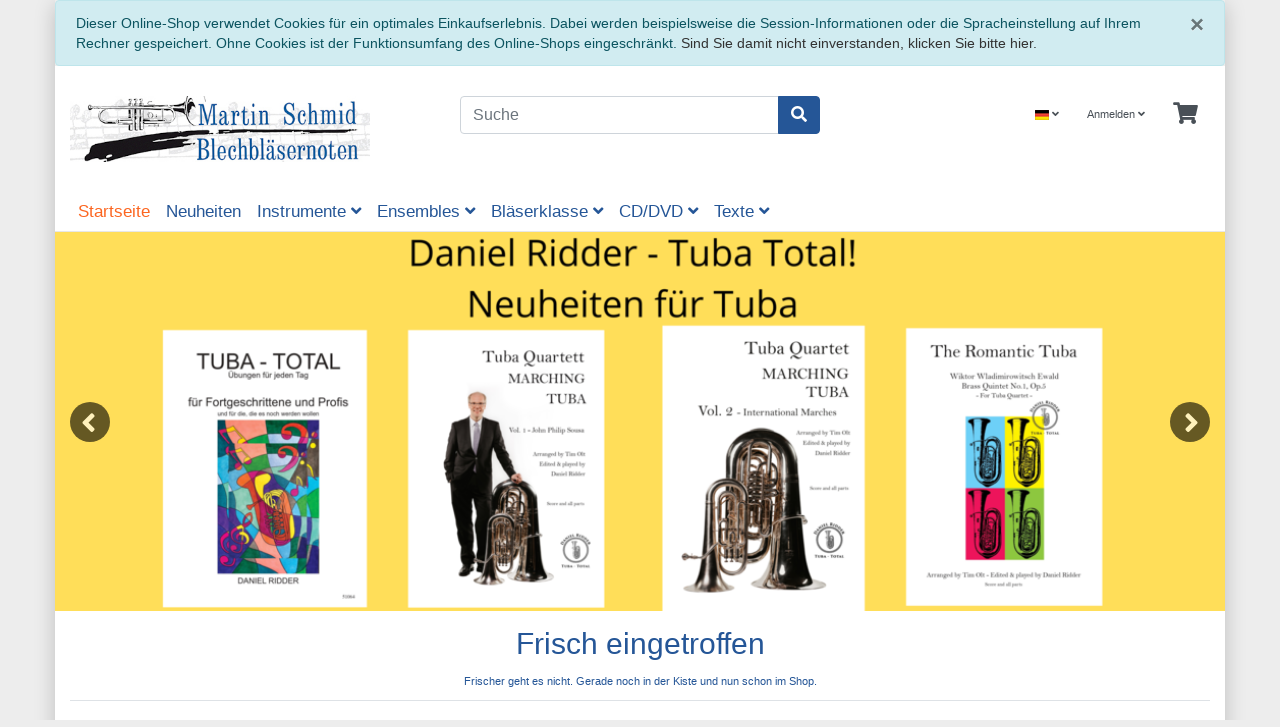

--- FILE ---
content_type: text/html; charset=UTF-8
request_url: https://www.martin-schmid-blechblaesernoten.de/?keywords=klotz&x=0&y=0&categories_id=&inc_subcat=1
body_size: 7421
content:
<!DOCTYPE html>
<html lang="de" >
    <head>
                        <meta http-equiv="X-UA-Compatible" content="IE=edge"><meta name="viewport" id="Viewport" content="width=device-width, initial-scale=1"><meta http-equiv="Content-Type" content="text/html; charset=UTF-8"><title>Martin Schmid Blechbläsernoten | Martin Schmid Blechbläsernoten</title><meta name="ROBOTS" content="NOINDEX, FOLLOW"><meta name="description" content="Eine Auswahl aus über 80.000 Blechbläsernoten online bestellen, Sofortdownload von Noten, großes Sortiment auf Lager."><meta name="keywords" content="Blechbläsernoten, Noten, Trompete, Posaune, Zink, Signalhorn, Horn, Bassposaune, Bariton, Tuba Alphorn, Tenorhorn, Ensemble, CD, DVD, Orchester"><meta property="og:site_name" content="https://www.martin-schmid-blechblaesernoten.de/"><meta property="og:title" content="Martin Schmid Blechbläsernoten | Martin Schmid Blechbläsernoten"><meta property="og:description" content="Eine Auswahl aus über 80.000 Blechbläsernoten online bestellen, Sofortdownload von Noten, großes Sortiment auf Lager."><meta property="og:type" content="website"><meta property="og:image" content="https://www.martin-schmid-blechblaesernoten.de/out/wave/img/basket.png"><meta property="og:url" content="https://www.martin-schmid-blechblaesernoten.de/"><link rel="canonical" href="https://www.martin-schmid-blechblaesernoten.de/"><link rel="alternate" hreflang="x-default" href="https://www.martin-schmid-blechblaesernoten.de/index.php?cl=start"/><link rel="alternate" hreflang="de" href="https://www.martin-schmid-blechblaesernoten.de/index.php?cl=start"/><link rel="alternate" hreflang="en" href="https://www.martin-schmid-blechblaesernoten.de/index.php?cl=start&amp;lang=1"/><!-- iOS Homescreen Icon (version < 4.2)--><link rel="apple-touch-icon-precomposed" media="screen and (resolution: 163dpi)" href="https://www.martin-schmid-blechblaesernoten.de/out/wave/img/favicons/favicon_512x512.png" /><!-- iOS Homescreen Icon --><link rel="apple-touch-icon-precomposed" href="https://www.martin-schmid-blechblaesernoten.de/out/wave/img/favicons/favicon_512x512.png" /><!-- iPad Homescreen Icon (version < 4.2) --><link rel="apple-touch-icon-precomposed" media="screen and (resolution: 132dpi)" href="https://www.martin-schmid-blechblaesernoten.de/out/wave/img/favicons/favicon_512x512.png" /><!-- iPad Homescreen Icon --><link rel="apple-touch-icon-precomposed" sizes="72x72" href="https://www.martin-schmid-blechblaesernoten.de/out/wave/img/favicons/favicon_512x512.png" /><!-- iPhone 4 Homescreen Icon (version < 4.2) --><link rel="apple-touch-icon-precomposed" media="screen and (resolution: 326dpi)" href="https://www.martin-schmid-blechblaesernoten.de/out/wave/img/favicons/favicon_512x512.png" /><!-- iPhone 4 Homescreen Icon --><link rel="apple-touch-icon-precomposed" sizes="114x114" href="https://www.martin-schmid-blechblaesernoten.de/out/wave/img/favicons/favicon_512x512.png" /><!-- new iPad Homescreen Icon and iOS Version > 4.2 --><link rel="apple-touch-icon-precomposed" sizes="144x144" href="https://www.martin-schmid-blechblaesernoten.de/out/wave/img/favicons/favicon_512x512.png" /><!-- Windows 8 --><meta name="msapplication-TileColor" content="#D83434"> <!-- Kachel-Farbe --><meta name="theme-color" content="#D83434"/><meta name="msapplication-TileImage" content="https://www.martin-schmid-blechblaesernoten.de/out/wave/img/favicons/favicon_512x512.png"><!-- Fluid --><link rel="fluid-icon" href="https://www.martin-schmid-blechblaesernoten.de/out/wave/img/favicons/favicon_512x512.png" title="Martin Schmid Blechbläsernoten | Martin Schmid Blechbläsernoten" /><!-- Shortcut Icons --><link rel="shortcut icon" href="https://www.martin-schmid-blechblaesernoten.de/out/wave/img/favicons/favicon.ico?rand=1" type="image/x-icon" /><link rel="icon" href="https://www.martin-schmid-blechblaesernoten.de/out/wave/img/favicons/favicon_16x16.png" sizes="16x16" /><link rel="icon" href="https://www.martin-schmid-blechblaesernoten.de/out/wave/img/favicons/favicon_32x32.png" sizes="32x32" /><link rel="icon" href="https://www.martin-schmid-blechblaesernoten.de/out/wave/img/favicons/favicon_48x48.png" sizes="48x48" /><link rel="icon" href="https://www.martin-schmid-blechblaesernoten.de/out/wave/img/favicons/favicon_64x64.png" sizes="64x64" /><link rel="icon" href="https://www.martin-schmid-blechblaesernoten.de/out/wave/img/favicons/favicon_128x128.png" sizes="128x128" />

                <link rel="stylesheet" type="text/css" href="https://www.martin-schmid-blechblaesernoten.de/out/blechblaeser/src/css/styles.min.css?1667375283" />


                    <style>
                body {
                    background:#ededed;
                }
            </style>
            </head>
  <!-- OXID eShop Community Edition, Version 6, Shopping Cart System (c) OXID eSales AG 2003 - 2026 - https://www.oxid-esales.com -->

    <body class="cl-start">

        


    <div class="container">
        <div class="main-row">
                                
    
            <div id="cookieNote">
        <div class="alert alert-info" style="margin: 0;">
            <button type="button" class="close" data-dismiss="alert">
                <span aria-hidden="true">&times;</span><span class="sr-only">Schließen</span>
            </button>
            Dieser Online-Shop verwendet Cookies für ein optimales Einkaufserlebnis. Dabei werden beispielsweise die Session-Informationen oder die Spracheinstellung auf Ihrem Rechner gespeichert. Ohne Cookies ist der Funktionsumfang des Online-Shops eingeschränkt.
            <span class="cancelCookie"><a href="https://www.martin-schmid-blechblaesernoten.de/index.php?cl=clearcookies" title="Sind Sie damit nicht einverstanden, klicken Sie bitte hier.">Sind Sie damit nicht einverstanden, klicken Sie bitte hier.</a></span>
        </div>
    </div>
    


    <div class="container">
    <header id="header" class="header">
            <div class="header-box">
                <div class="container">
                    <div class="row">
                        <div class="col-12 col-md-6 col-lg-4 order-lg-0 logo-col">
                            
                                                                                                                                <a href="https://www.martin-schmid-blechblaesernoten.de/" title="Martin Schmid Blechbläsernoten" class="logo-link">
                                    <img src="https://www.martin-schmid-blechblaesernoten.de/out/blechblaeser/img/yaml-title-xtc.gif.jpeg" alt="Martin Schmid Blechbläsernoten" style="width:auto;max-width:300px;height:auto;max-height:100px;" class="logo-img">
                                </a>
                            
                        </div>
                        <div class="col-12 col-md-6 col-lg-4 order-lg-3 menus-col">
                            
                                <div class="menu-dropdowns">
                                    
                                                                                <div class="btn-group languages-menu">
        <button type="button" aria-label="Language" class="btn dropdown-toggle" data-toggle="dropdown">
                        
                <img src="https://www.martin-schmid-blechblaesernoten.de/out/wave/img/lang/de.png" alt=""/> <i class="fa fa-angle-down"></i>
            
        </button>
        <ul class="dropdown-menu dropdown-menu-right" role="menu">
            
                                                                                                                        <li class="dropdown-item active">
                        <a class="flag dropdown-link de" title="Deutsch" href="https://www.martin-schmid-blechblaesernoten.de/index.php?cl=start" hreflang="de">
                            <img src="https://www.martin-schmid-blechblaesernoten.de/out/wave/img/lang/de.png" alt=""/> Deutsch
                        </a>
                    </li>
                                                                            <li class="dropdown-item">
                        <a class="flag dropdown-link en" title="English" href="https://www.martin-schmid-blechblaesernoten.de/index.php?cl=start&amp;lang=1" hreflang="en">
                            <img src="https://www.martin-schmid-blechblaesernoten.de/out/wave/img/lang/en.png" alt=""/> English
                        </a>
                    </li>
                            
        </ul>
    </div>

                                    
                                    
                                                                                
                                    

                                    
                                                                                                                                                                                                            <div class="btn-group service-menu showLogin">
    <button type="button" aria-label="Usercenter" class="btn dropdown-toggle" data-toggle="dropdown" data-href="https://www.martin-schmid-blechblaesernoten.de/index.php?cl=account">
        
                            Anmelden
                                    <i class="fa fa-angle-down d-none d-md-inline-block"></i>
        
    </button>
    <ul class="dropdown-menu dropdown-menu-right login-menu" role="menu">
        
            <li>
                <div class="row">
                    <div class="col-12 col-sm-5 order-1 order-md-2">
                        <div class="service-menu-box clearfix">
                            <div class="topPopList">
    
        <span class="lead">Konto</span>
        <div class="flyoutBox">
            <ul id="services" class="list-unstyled">
                
                    <li>
                        <a href="https://www.martin-schmid-blechblaesernoten.de/index.php?cl=account">Mein Konto</a>
                    </li>
                                        <li>
                        <a href="https://www.martin-schmid-blechblaesernoten.de/index.php?cl=account_noticelist"><span>Mein Merkzettel</span></a>
                                            </li>
                                            <li>
                            <a href="https://www.martin-schmid-blechblaesernoten.de/index.php?cl=account_wishlist"><span>Mein Wunschzettel</span></a>
                                                    </li>
                                                                <li>
                            <a href="https://www.martin-schmid-blechblaesernoten.de/index.php?cl=account_recommlist"><span>Meine Lieblingslisten</span></a>
                                                    </li>
                                                                <li>
                            <a href="https://www.martin-schmid-blechblaesernoten.de/index.php?cl=account_downloads"><span>Meine Downloads</span></a>
                        </li>
                                    
            </ul>
        </div>
    
</div>                                                    </div>
                    </div>
                                            <div class="col-12 col-sm-7 order-2 order-md-1">
                            <div class="service-menu-box clearfix">
                                    <form class="form" id="login" name="login" action="https://www.martin-schmid-blechblaesernoten.de/index.php?" method="post">
        <div id="loginBox" class="loginBox" >
            
<input type="hidden" name="lang" value="0" />
            <input type="hidden" name="actcontrol" value="start" />

            <input type="hidden" name="fnc" value="login_noredirect">
            <input type="hidden" name="cl" value="start">
                        <input type="hidden" name="pgNr" value="0">
            <input type="hidden" name="CustomError" value="loginBoxErrors">
            
            <span class="lead">Anmelden</span>

            <div class="form-group">
                <input id="loginEmail" type="email" name="lgn_usr" autocomplete="email" value="" class="form-control" placeholder="E-Mail-Adresse">
            </div>

            <div class="form-group">
                <div class="input-group">
                    <input id="loginPasword" type="password" name="lgn_pwd" autocomplete="current-password" class="form-control" value="" placeholder="Passwort">
                    <span class="input-group-append">
                        <a class="forgotPasswordOpener btn btn-tertiary" href="https://www.martin-schmid-blechblaesernoten.de/index.php?cl=forgotpwd" title="Passwort vergessen?">?</a>
                    </span>
                </div>
            </div>

                            <div class="checkbox">
                    <label>
                        <input type="checkbox" class="checkbox" value="1" name="lgn_cook" id="remember"> Passwort merken
                    </label>
                </div>
            
            <button type="submit" class="btn btn-primary">Anmelden</button>

                            <a class="btn" id="registerLink" role="button" href="https://www.martin-schmid-blechblaesernoten.de/index.php?cl=register" title="Registrieren">Registrieren</a>
            
            

        </div>
    </form>
                            </div>
                        </div>
                                    </div>
            </li>
        
    </ul>
</div>
                                    

                                    
                                                                                                                                                                                                            <div class="btn-group minibasket-menu">
    <button type="button" aria-label="Minibasket" class="btn dropdown-toggle" data-toggle="dropdown" data-href="https://www.martin-schmid-blechblaesernoten.de/index.php?cl=basket">
        
            <i class="fa fa-shopping-cart fa-2x" aria-hidden="true"></i>
                    
    </button>
    <ul class="dropdown-menu dropdown-menu-right" role="menu">
        
            <li>
                <div class="row">
                    <div class="col-12 ml-auto">
                        <div class="minibasket-menu-box">
                            

            
            <div class="alert alert-info">Der Warenkorb ist leer.</div>
        
    
                        </div>
                    </div>
                </div>
            </li>
        
    </ul>
</div>
                                    
                                </div>
                            
                        </div>
                        <div class="col-12 col-lg-4 order-lg-2 search-col">
                            
            <form class="form search" role="form" action="https://www.martin-schmid-blechblaesernoten.de/index.php?" method="get" name="search">
            
<input type="hidden" name="lang" value="0" />
            <input type="hidden" name="cl" value="search">

            
                <div class="input-group">
                    
                        <input class="form-control" type="text" id="searchParam" name="searchparam" value="" placeholder="Suche">
                    

                    
                    <div class="input-group-append">
                        <button class="btn btn-primary" type="submit" title="Suchen"><i class="fas fa-search"></i></button>
                    </div>
                    
                </div>
            
        </form>
                            </div>
                    </div>
                </div>
            </div>

            
                <nav id="mainnav" class="navbar navbar-expand-lg navbar-light" role="navigation">
            <div class="container">
            
                
                    <div class="navbar-header justify-content-start">
                        <button class="navbar-toggler" type="button" data-toggle="collapse" data-target=".navbar-main-collapse" aria-controls="navbarSupportedContent" aria-expanded="false" aria-label="Toggle navigation">
                            <span class="navbar-toggler-icon"></span>
                        </button>
                        <span class="d-lg-none">Menü</span>
                    </div>
                
                <div class="collapse navbar-collapse navbar-main-collapse" id="navbarSupportedContent">
                    <ul id="navigation" class="navbar-nav nav">
                        
                            <li class="nav-item active">
                                <a class="nav-link" href="https://www.martin-schmid-blechblaesernoten.de/">Startseite</a>
                            </li>

                                                                                                
                                    <li class="nav-item">
                                        <a class="nav-link" href="https://www.martin-schmid-blechblaesernoten.de/Neuheiten/">
                                            Neuheiten                                        </a>

                                                                            </li>
                                                                                                                                
                                    <li class="nav-item dropdown">
                                        <a class="nav-link" href="https://www.martin-schmid-blechblaesernoten.de/Instrumente/" class="dropdown-toggle" data-toggle="dropdown">
                                            Instrumente <i class="fa fa-angle-down"></i>                                        </a>

                                                                                    <ul class="dropdown-menu">
                                                                                                                                                            
                                                                                                                    <li class="dropdown-item">
                                                                <a class="dropdown-link" href="https://www.martin-schmid-blechblaesernoten.de/Instrumente/Trompete/">Trompete</a>
                                                            </li>
                                                                                                                                                                                                                                                                        
                                                                                                                    <li class="dropdown-item">
                                                                <a class="dropdown-link" href="https://www.martin-schmid-blechblaesernoten.de/Instrumente/Zink/">Zink</a>
                                                            </li>
                                                                                                                                                                                                                                                                        
                                                                                                                    <li class="dropdown-item">
                                                                <a class="dropdown-link" href="https://www.martin-schmid-blechblaesernoten.de/Instrumente/Signalhorn/">Signalhorn</a>
                                                            </li>
                                                                                                                                                                                                                                                                        
                                                                                                                    <li class="dropdown-item">
                                                                <a class="dropdown-link" href="https://www.martin-schmid-blechblaesernoten.de/Instrumente/Horn/">Horn</a>
                                                            </li>
                                                                                                                                                                                                                                                                        
                                                                                                                    <li class="dropdown-item">
                                                                <a class="dropdown-link" href="https://www.martin-schmid-blechblaesernoten.de/Instrumente/Posaune/">Posaune</a>
                                                            </li>
                                                                                                                                                                                                                                                                        
                                                                                                                    <li class="dropdown-item">
                                                                <a class="dropdown-link" href="https://www.martin-schmid-blechblaesernoten.de/Instrumente/Bassposaune/">Bassposaune</a>
                                                            </li>
                                                                                                                                                                                                                                                                        
                                                                                                                    <li class="dropdown-item">
                                                                <a class="dropdown-link" href="https://www.martin-schmid-blechblaesernoten.de/Instrumente/Tenorhorn/">Tenorhorn</a>
                                                            </li>
                                                                                                                                                                                                                                                                        
                                                                                                                    <li class="dropdown-item">
                                                                <a class="dropdown-link" href="https://www.martin-schmid-blechblaesernoten.de/Instrumente/Bariton/">Bariton</a>
                                                            </li>
                                                                                                                                                                                                                                                                        
                                                                                                                    <li class="dropdown-item">
                                                                <a class="dropdown-link" href="https://www.martin-schmid-blechblaesernoten.de/Instrumente/Tuba/">Tuba</a>
                                                            </li>
                                                                                                                                                                                                                                                                        
                                                                                                                    <li class="dropdown-item">
                                                                <a class="dropdown-link" href="https://www.martin-schmid-blechblaesernoten.de/Instrumente/Alphorn/">Alphorn</a>
                                                            </li>
                                                                                                                                                                                                        </ul>
                                                                            </li>
                                                                                                                                
                                    <li class="nav-item dropdown">
                                        <a class="nav-link" href="https://www.martin-schmid-blechblaesernoten.de/Ensembles/" class="dropdown-toggle" data-toggle="dropdown">
                                            Ensembles <i class="fa fa-angle-down"></i>                                        </a>

                                                                                    <ul class="dropdown-menu">
                                                                                                                                                            
                                                                                                                    <li class="dropdown-item">
                                                                <a class="dropdown-link" href="https://www.martin-schmid-blechblaesernoten.de/Ensembles/Blechblaeser-Ensembles/">Blechbläser Ensembles</a>
                                                            </li>
                                                                                                                                                                                                                                                                        
                                                                                                                    <li class="dropdown-item">
                                                                <a class="dropdown-link" href="https://www.martin-schmid-blechblaesernoten.de/Ensembles/Blasorchester/">Blasorchester</a>
                                                            </li>
                                                                                                                                                                                                                                                                        
                                                                                                                    <li class="dropdown-item">
                                                                <a class="dropdown-link" href="https://www.martin-schmid-blechblaesernoten.de/Ensembles/Brass-Band/">Brass Band</a>
                                                            </li>
                                                                                                                                                                                                        </ul>
                                                                            </li>
                                                                                                                                
                                    <li class="nav-item dropdown">
                                        <a class="nav-link" href="https://www.martin-schmid-blechblaesernoten.de/Blaeserklasse/" class="dropdown-toggle" data-toggle="dropdown">
                                            Bläserklasse <i class="fa fa-angle-down"></i>                                        </a>

                                                                                    <ul class="dropdown-menu">
                                                                                                                                                            
                                                                                                                    <li class="dropdown-item">
                                                                <a class="dropdown-link" href="https://www.martin-schmid-blechblaesernoten.de/Blaeserklasse/Lehrwerke-Schulen/">Lehrwerke/Schulen</a>
                                                            </li>
                                                                                                                                                                                                                                                                        
                                                                                                                    <li class="dropdown-item">
                                                                <a class="dropdown-link" href="https://www.martin-schmid-blechblaesernoten.de/Blaeserklasse/Spielstuecke/">Spielstücke</a>
                                                            </li>
                                                                                                                                                                                                        </ul>
                                                                            </li>
                                                                                                                                
                                    <li class="nav-item dropdown">
                                        <a class="nav-link" href="https://www.martin-schmid-blechblaesernoten.de/CD-DVD/" class="dropdown-toggle" data-toggle="dropdown">
                                            CD/DVD <i class="fa fa-angle-down"></i>                                        </a>

                                                                                    <ul class="dropdown-menu">
                                                                                                                                                            
                                                                                                                    <li class="dropdown-item">
                                                                <a class="dropdown-link" href="https://www.martin-schmid-blechblaesernoten.de/CD-DVD/Compact-Disc/">Compact Disc</a>
                                                            </li>
                                                                                                                                                                                                                                                                        
                                                                                                                    <li class="dropdown-item">
                                                                <a class="dropdown-link" href="https://www.martin-schmid-blechblaesernoten.de/CD-DVD/DVD/">DVD</a>
                                                            </li>
                                                                                                                                                                                                        </ul>
                                                                            </li>
                                                                                                                                
                                    <li class="nav-item dropdown">
                                        <a class="nav-link" href="https://www.martin-schmid-blechblaesernoten.de/Texte/" class="dropdown-toggle" data-toggle="dropdown">
                                            Texte <i class="fa fa-angle-down"></i>                                        </a>

                                                                                    <ul class="dropdown-menu">
                                                                                                                                                            
                                                                                                                    <li class="dropdown-item">
                                                                <a class="dropdown-link" href="https://www.martin-schmid-blechblaesernoten.de/Texte/Allgemeine-Texte/">Allgemeine Texte</a>
                                                            </li>
                                                                                                                                                                                                        </ul>
                                                                            </li>
                                                                                    
                    </ul>

                    <ul class="fixed-header-actions">

                        
                            <li class="fixed-header-item">
    <a href="https://www.martin-schmid-blechblaesernoten.de/index.php?cl=basket" rel="nofollow" class="fixed-header-link">
        <i class="fas fa-shopping-cart"></i>
            </a>
</li>                        

                        <li class="fixed-header-item">
                            <a href="javascript:void(null)" class="search-toggle fixed-header-link" rel="nofollow">
                                <i class="fa fa-search"></i>
                            </a>
                        </li>

                    </ul>

                    
                </div>
            
            </div>
        </nav>
    
            

    </header>
</div>



    

    
    <div id="wrapper" >

        <div class="underdog">

                        <div class="container">
                <div class="row">
                                    
        
    
        <div id="promo-carousel" class="flexslider">
            <ul class="slides">
                
                                                                                                                        <li class="item">
                                                                                                    <a href="https://www.martin-schmid-blechblaesernoten.de/index.php?stoken=B42A88A2&amp;lang=0&amp;cl=search&amp;searchparam=ridder" title="Daniel Ridder">
                                                                <img src="https://www.martin-schmid-blechblaesernoten.de/out/pictures/promo/rosaundbeigeblumenmodernknstlerischunternehmenx-rahmenbanner(7).png" alt="Daniel Ridder" title="Daniel Ridder">

                                                                    </a>
                                                                                            </li>
                                                                                                                                                <li class="item">
                                                                                                    <a href="https://www.martin-schmid-blechblaesernoten.de/index.php?stoken=BD3097F&amp;lang=0&amp;cl=search&amp;searchparam=%28Neuheit+Tuba%29" title="Neuheit Tuba">
                                                                <img src="https://www.martin-schmid-blechblaesernoten.de/out/pictures/promo/banner-shop-blechblaser2-4.jpg" alt="Neuheit Tuba" title="Neuheit Tuba">

                                                                    </a>
                                                                                            </li>
                                                                                                                                                <li class="item">
                                                                                                    <a href="https://www.martin-schmid-blechblaesernoten.de/index.php?cl=search&amp;searchparam=%28Immer%20Klappentrompete" title="Immer">
                                                                <img src="https://www.martin-schmid-blechblaesernoten.de/out/pictures/promo/bessereditonimmerteil2_restored.jpeg" alt="Immer" title="Immer">

                                                                    </a>
                                                                                            </li>
                                                                                                                                                <li class="item">
                                                                                                    <a href="https://www.martin-schmid-blechblaesernoten.de/index.php?stoken=BB632515&amp;lang=0&amp;cl=search&amp;searchparam=%28Historic+Brass+Edition%" title="Höhne">
                                                                <img src="https://www.martin-schmid-blechblaesernoten.de/out/pictures/promo/cornetschule.jpg" alt="Höhne" title="Höhne">

                                                                    </a>
                                                                                            </li>
                                                                                                                                                <li class="item">
                                                                                                    <a href="https://www.martin-schmid-blechblaesernoten.de/index.php?stoken=BD3097F&amp;lang=0&amp;cl=search&amp;searchparam=%28Neuheit+Horn%29" title="Neuheit Horn">
                                                                <img src="https://www.martin-schmid-blechblaesernoten.de/out/pictures/promo/banner-shop-blechblaser2-1(1).jpg" alt="Neuheit Horn" title="Neuheit Horn">

                                                                    </a>
                                                                                            </li>
                                                                                                                                                <li class="item">
                                                                                                    <a href="https://www.martin-schmid-blechblaesernoten.de/index.php?stoken=5D77FEF0&amp;lang=0&amp;cl=search&amp;searchparam=%28Matthias+H%C3%B6fs+coll" title="Matthias Höfs Collection">
                                                                <img src="https://www.martin-schmid-blechblaesernoten.de/out/pictures/promo/besserletzterversuch_restored.jpeg" alt="Matthias Höfs Collection" title="Matthias Höfs Collection">

                                                                    </a>
                                                                                            </li>
                                                                                                                                                <li class="item">
                                                                                                    <a href="https://www.martin-schmid-blechblaesernoten.de/index.php?stoken=BD3097F&amp;lang=0&amp;cl=search&amp;searchparam=%28neuheit+trompete%29" title="2 Banner Trompete">
                                                                <img src="https://www.martin-schmid-blechblaesernoten.de/out/pictures/promo/banner-shop-blechblaser2-2.jpg" alt="2 Banner Trompete" title="2 Banner Trompete">

                                                                    </a>
                                                                                            </li>
                                                                                                                                                <li class="item">
                                                                                                    <a href="https://www.martin-schmid-blechblaesernoten.de/index.php?stoken=BD3097F&amp;lang=0&amp;cl=search&amp;searchparam=%28Neuheit+Euphonium%29" title="Euphonium Neuheiten">
                                                                <img src="https://www.martin-schmid-blechblaesernoten.de/out/pictures/promo/banner-shop-blechblaser2-5(1).jpg" alt="Euphonium Neuheiten" title="Euphonium Neuheiten">

                                                                    </a>
                                                                                            </li>
                                                                                                                                                <li class="item">
                                                                                                    <a href="https://www.martin-schmid-blechblaesernoten.de/index.php?stoken=3004A235&amp;lang=0&amp;cl=search&amp;searchparam=%28Neuheit+Posaune%29" title="3 Banner Posaune">
                                                                <img src="https://www.martin-schmid-blechblaesernoten.de/out/pictures/promo/banner-shop-blechblaser2-6.jpg" alt="3 Banner Posaune" title="3 Banner Posaune">

                                                                    </a>
                                                                                            </li>
                                                                                                                                                <li class="item">
                                                                                                    <a href="https://www.martin-schmid-blechblaesernoten.de/index.php?stoken=BD3097F&amp;lang=0&amp;cl=search&amp;searchparam=%28Neuheit+Ensemble%29" title="Ensemble Neuheiten">
                                                                <img src="https://www.martin-schmid-blechblaesernoten.de/out/pictures/promo/banner-shop-blechblaser2-3(1).jpg" alt="Ensemble Neuheiten" title="Ensemble Neuheiten">

                                                                    </a>
                                                                                            </li>
                                                            
            </ul>
        </div>
                                </div>
            </div>

            <div class="container-fluid">
                <div class="content-box">

                
                    

                <div class="row">
                    
                    <div class="col-12">

                        <div class="content mb-3" id="content">
                            
                                
                                                                                
    
    

    
            

    
    
                    
    
    
            
    
    
                            

    
<div class="boxwrapper" id="boxwrapper_newItems">
                        <div class="page-header">
                <h2 class="h2">
                    Frisch eingetroffen
                                    </h2>

                                    <small class="subhead">Frischer geht es nicht. Gerade noch in der Kiste und nun schon im Shop.</small>
                            </div>
            
            

        <div class="list-container" id="newItems">
            <div class="row grid-view newItems">
                            
                

                <div class="productData col-12 col-sm-6 col-md-4 col-lg-3 productBox product-box">
                    <form name="tobasketnewItems_1" action="https://www.martin-schmid-blechblaesernoten.de/index.php?" method="post">
        <div class="hidden">
            <input type="hidden" name="actcontrol" value="start" />

            
<input type="hidden" name="lang" value="0" />
            <input type="hidden" name="pgNr" value="0">
                                                    <input type="hidden" name="cl" value="start">
                                                    <input type="hidden" name="fnc" value="tobasket">
                                <input type="hidden" name="aid" value="132927">
                                    <input type="hidden" name="anid" value="132927">
                                <input type="hidden" name="am" value="1">
                                </div>

        
        <div class="picture text-center">
            <a href="https://www.martin-schmid-blechblaesernoten.de/Instrumente/Trompete/2-Trompeten/Zweitakter-Band-2-Neuheit-Trompete-Neuheit-Ensemble.html" title="Zweitakter - Band 2 (Neuheit Trompete)(Neuheit Ensemble) ">
                <img src="https://www.martin-schmid-blechblaesernoten.de/out/wave/img/spinner.gif" data-src="https://www.martin-schmid-blechblaesernoten.de/out/pictures/generated/product/1/200_200_75/132927_0.jpg" alt="Zweitakter - Band 2 (Neuheit Trompete)(Neuheit Ensemble) " class="img-fluid">
            </a>
        </div>
        

        <div class="listDetails text-center">
            
                <div class="title">
                    <a id="newItems_1" href="https://www.martin-schmid-blechblaesernoten.de/Instrumente/Trompete/2-Trompeten/Zweitakter-Band-2-Neuheit-Trompete-Neuheit-Ensemble.html" class="title" title="Zweitakter - Band 2 (Neuheit Trompete)(Neuheit Ensemble) ">
                        <span>Zweitakter - Band 2 (Neuheit Trompete)(Neuheit Ensemble) </span>
                    </a>
                </div>
                <div class="articlenbr">
Artikelnummer: 132927
                </div>
            

            <div class="price text-center">
                <div class="content">
                    
                                                                                                            
                            
                            
                                                                    <span class="lead text-nowrap">
                                                                                                                                    26,90
                                                                                                                            €
                                                                                     *                                                                            </span>
                                                            
                                                                        
                </div>
            </div>
            
                <div class="actions text-center">
                    <div class="btn-group">
                                                                                    <button type="submit" class="btn btn-outline-dark hasTooltip" aria-label="In den Warenkorb" data-placement="bottom" title="In den Warenkorb" data-container="body">
                                    <i class="fa fa-shopping-cart"></i>
                                </button>
                                                        <a class="btn btn-primary" href="https://www.martin-schmid-blechblaesernoten.de/Instrumente/Trompete/2-Trompeten/Zweitakter-Band-2-Neuheit-Trompete-Neuheit-Ensemble.html" >Mehr Informationen</a>
                                            </div>
                </div>
            
        </div>
    </form>

                </div>

                            
                

                <div class="productData col-12 col-sm-6 col-md-4 col-lg-3 productBox product-box">
                    <form name="tobasketnewItems_2" action="https://www.martin-schmid-blechblaesernoten.de/index.php?" method="post">
        <div class="hidden">
            <input type="hidden" name="actcontrol" value="start" />

            
<input type="hidden" name="lang" value="0" />
            <input type="hidden" name="pgNr" value="0">
                                                    <input type="hidden" name="cl" value="start">
                                                    <input type="hidden" name="fnc" value="tobasket">
                                <input type="hidden" name="aid" value="132803">
                                    <input type="hidden" name="anid" value="132803">
                                <input type="hidden" name="am" value="1">
                                </div>

        
        <div class="picture text-center">
            <a href="https://www.martin-schmid-blechblaesernoten.de/Instrumente/Trompete/Trompete-Schulen-und-Etueden/Trumpet-Basics-QR-Code-Neuheit-Trompete.html" title="Trumpet Basics +++ (+QR-Code) (Neuheit Trompete) ">
                <img src="https://www.martin-schmid-blechblaesernoten.de/out/wave/img/spinner.gif" data-src="https://www.martin-schmid-blechblaesernoten.de/out/pictures/generated/product/1/200_200_75/132803_0.jpg" alt="Trumpet Basics +++ (+QR-Code) (Neuheit Trompete) " class="img-fluid">
            </a>
        </div>
        

        <div class="listDetails text-center">
            
                <div class="title">
                    <a id="newItems_2" href="https://www.martin-schmid-blechblaesernoten.de/Instrumente/Trompete/Trompete-Schulen-und-Etueden/Trumpet-Basics-QR-Code-Neuheit-Trompete.html" class="title" title="Trumpet Basics +++ (+QR-Code) (Neuheit Trompete) ">
                        <span>Trumpet Basics +++ (+QR-Code) (Neuheit Trompete) </span>
                    </a>
                </div>
                <div class="articlenbr">
Artikelnummer: 132803
                </div>
            

            <div class="price text-center">
                <div class="content">
                    
                                                                                                            
                            
                            
                                                                    <span class="lead text-nowrap">
                                                                                                                                    24,90
                                                                                                                            €
                                                                                     *                                                                            </span>
                                                            
                                                                        
                </div>
            </div>
            
                <div class="actions text-center">
                    <div class="btn-group">
                                                                                    <button type="submit" class="btn btn-outline-dark hasTooltip" aria-label="In den Warenkorb" data-placement="bottom" title="In den Warenkorb" data-container="body">
                                    <i class="fa fa-shopping-cart"></i>
                                </button>
                                                        <a class="btn btn-primary" href="https://www.martin-schmid-blechblaesernoten.de/Instrumente/Trompete/Trompete-Schulen-und-Etueden/Trumpet-Basics-QR-Code-Neuheit-Trompete.html" >Mehr Informationen</a>
                                            </div>
                </div>
            
        </div>
    </form>

                </div>

                            
                

                <div class="productData col-12 col-sm-6 col-md-4 col-lg-3 productBox product-box">
                    <form name="tobasketnewItems_3" action="https://www.martin-schmid-blechblaesernoten.de/index.php?" method="post">
        <div class="hidden">
            <input type="hidden" name="actcontrol" value="start" />

            
<input type="hidden" name="lang" value="0" />
            <input type="hidden" name="pgNr" value="0">
                                                    <input type="hidden" name="cl" value="start">
                                                    <input type="hidden" name="fnc" value="tobasket">
                                <input type="hidden" name="aid" value="131906">
                                    <input type="hidden" name="anid" value="131906">
                                <input type="hidden" name="am" value="1">
                                </div>

        
        <div class="picture text-center">
            <a href="https://www.martin-schmid-blechblaesernoten.de/Instrumente/Posaune/Posaune-Schulen-und-Etueden/The-Melodious-Trombone-Neuheit-Posaune-Neuheit-Euphonium.html" title="The Melodious Trombone  ">
                <img src="https://www.martin-schmid-blechblaesernoten.de/out/wave/img/spinner.gif" data-src="https://www.martin-schmid-blechblaesernoten.de/out/pictures/generated/product/1/200_200_75/131906_0.jpg" alt="The Melodious Trombone  " class="img-fluid">
            </a>
        </div>
        

        <div class="listDetails text-center">
            
                <div class="title">
                    <a id="newItems_3" href="https://www.martin-schmid-blechblaesernoten.de/Instrumente/Posaune/Posaune-Schulen-und-Etueden/The-Melodious-Trombone-Neuheit-Posaune-Neuheit-Euphonium.html" class="title" title="The Melodious Trombone  ">
                        <span>The Melodious Trombone  </span>
                    </a>
                </div>
                <div class="articlenbr">
Artikelnummer: 131906
                </div>
            

            <div class="price text-center">
                <div class="content">
                    
                                                                                                            
                            
                            
                                                                    <span class="lead text-nowrap">
                                                                                                                                    43,50
                                                                                                                            €
                                                                                     *                                                                            </span>
                                                            
                                                                        
                </div>
            </div>
            
                <div class="actions text-center">
                    <div class="btn-group">
                                                                                    <button type="submit" class="btn btn-outline-dark hasTooltip" aria-label="In den Warenkorb" data-placement="bottom" title="In den Warenkorb" data-container="body">
                                    <i class="fa fa-shopping-cart"></i>
                                </button>
                                                        <a class="btn btn-primary" href="https://www.martin-schmid-blechblaesernoten.de/Instrumente/Posaune/Posaune-Schulen-und-Etueden/The-Melodious-Trombone-Neuheit-Posaune-Neuheit-Euphonium.html" >Mehr Informationen</a>
                                            </div>
                </div>
            
        </div>
    </form>

                </div>

                            
                

                <div class="productData col-12 col-sm-6 col-md-4 col-lg-3 productBox product-box">
                    <form name="tobasketnewItems_4" action="https://www.martin-schmid-blechblaesernoten.de/index.php?" method="post">
        <div class="hidden">
            <input type="hidden" name="actcontrol" value="start" />

            
<input type="hidden" name="lang" value="0" />
            <input type="hidden" name="pgNr" value="0">
                                                    <input type="hidden" name="cl" value="start">
                                                    <input type="hidden" name="fnc" value="tobasket">
                                <input type="hidden" name="aid" value="131908">
                                    <input type="hidden" name="anid" value="131908">
                                <input type="hidden" name="am" value="1">
                                </div>

        
        <div class="picture text-center">
            <a href="https://www.martin-schmid-blechblaesernoten.de/Instrumente/Tuba/Tuba-Schulen-und-Etueden/The-Melodious-Trombone-Neuheit-Tuba.html" title="The Melodious Tuba ">
                <img src="https://www.martin-schmid-blechblaesernoten.de/out/wave/img/spinner.gif" data-src="https://www.martin-schmid-blechblaesernoten.de/out/pictures/generated/product/1/200_200_75/131908_0.jpg" alt="The Melodious Tuba " class="img-fluid">
            </a>
        </div>
        

        <div class="listDetails text-center">
            
                <div class="title">
                    <a id="newItems_4" href="https://www.martin-schmid-blechblaesernoten.de/Instrumente/Tuba/Tuba-Schulen-und-Etueden/The-Melodious-Trombone-Neuheit-Tuba.html" class="title" title="The Melodious Tuba ">
                        <span>The Melodious Tuba </span>
                    </a>
                </div>
                <div class="articlenbr">
Artikelnummer: 131908
                </div>
            

            <div class="price text-center">
                <div class="content">
                    
                                                                                                            
                            
                            
                                                                    <span class="lead text-nowrap">
                                                                                                                                    43,50
                                                                                                                            €
                                                                                     *                                                                            </span>
                                                            
                                                                        
                </div>
            </div>
            
                <div class="actions text-center">
                    <div class="btn-group">
                                                                                    <button type="submit" class="btn btn-outline-dark hasTooltip" aria-label="In den Warenkorb" data-placement="bottom" title="In den Warenkorb" data-container="body">
                                    <i class="fa fa-shopping-cart"></i>
                                </button>
                                                        <a class="btn btn-primary" href="https://www.martin-schmid-blechblaesernoten.de/Instrumente/Tuba/Tuba-Schulen-und-Etueden/The-Melodious-Trombone-Neuheit-Tuba.html" >Mehr Informationen</a>
                                            </div>
                </div>
            
        </div>
    </form>

                </div>

                        </div>

                        
        </div>
    </div>            
    
    
            

    

                                                            
                        </div>

                    </div>

                                    </div>

            </div>
            </div>
        </div>

    </div>

    
            

    
    <footer class="footer" id="footer">
        <div class="container-fluid">
            <div class="row mb-4">
                <div class="col-12 col-lg-8">
                    <div class="row">
                        
                        <section
                                class="col-12 col-md-6 col-lg-3 footer-box footer-box-service">
                            <div class="h4 footer-box-title">Service</div>
                            <div class="footer-box-content">
                                
                                <ul class="services list-unstyled">
        
            <li><a href="https://www.martin-schmid-blechblaesernoten.de/index.php?cl=contact">Kontakt</a></li>
                                                                
                    <li>
                        <a href="https://www.martin-schmid-blechblaesernoten.de/index.php?cl=basket">
                            Warenkorb
                        </a>
                                            </li>
                
                        <li><a href="https://www.martin-schmid-blechblaesernoten.de/index.php?cl=account">Konto</a></li>
                            <li><a href="https://www.martin-schmid-blechblaesernoten.de/Kataloge/">Kataloge</a></li>
                        <li>
                <a href="https://www.martin-schmid-blechblaesernoten.de/index.php?cl=account_noticelist">
                    Merkzettel
                </a>
                            </li>
                            <li>
                    <a href="https://www.martin-schmid-blechblaesernoten.de/index.php?cl=account_wishlist">
                        Mein Wunschzettel
                    </a>
                                    </li>
                <li>
                    <a href="https://www.martin-schmid-blechblaesernoten.de/index.php?cl=wishlist&amp;wishid=">
                        Öffentlicher Wunschzettel
                    </a>
                </li>
                                        <li><a href="https://www.martin-schmid-blechblaesernoten.de/index.php?cl=account_downloads">Meine Downloads</a></li>
                    
    </ul>

                                
                            </div>
                        </section>
                        
                        
                        <section
                                class="col-12 col-md-6 col-lg-3 footer-box footer-box-information">
                            <div class="h4 footer-box-title">Informationen</div>
                            <div class="footer-box-content">
                                
                                <ul class="information list-unstyled">
                    <li><a href="https://www.martin-schmid-blechblaesernoten.de/Impressum/">Impressum</a></li>
                            <li><a href="https://www.martin-schmid-blechblaesernoten.de/AGB/">AGB</a></li>
                            <li><a href="https://www.martin-schmid-blechblaesernoten.de/Datenschutz/">Datenschutz</a></li>
                            <li><a href="https://www.martin-schmid-blechblaesernoten.de/Zahlung-und-Lieferung/">Zahlung und Lieferung</a></li>
                            <li><a href="https://www.martin-schmid-blechblaesernoten.de/Widerrufsrecht/">Widerrufsrecht</a></li>
                                            <li><a href="https://www.martin-schmid-blechblaesernoten.de/index.php?cl=newsletter">Newsletter</a></li>
                            <li><a href="https://www.martin-schmid-blechblaesernoten.de/index.php?cl=news">News</a></li>
                            <li><a href="https://www.martin-schmid-blechblaesernoten.de/Links/">Links</a></li>
            </ul>

                                
                            </div>
                        </section>
                        
                                                
                        <section class="col-12 col-md-6 col-lg-3 footer-box footer-box-manufacturers">
                            <div class="h4 footer-box-title">Unsere Marken</div>
                            <div class="footer-box-content">
                                
                                
                                
                            </div>
                        </section>
                        
                        
                        <section class="col-12 col-md-6 col-lg-3 footer-box footer-box-categories">
                            <div class="h4 footer-box-title">Kategorien</div>
                            <div class="footer-box-content">
                                
                                <ul class="categories list-unstyled">
                                                                    <li><a href="https://www.martin-schmid-blechblaesernoten.de/Neuheiten/" >Neuheiten  (49)</a></li>
                                                                                    <li><a href="https://www.martin-schmid-blechblaesernoten.de/Instrumente/" >Instrumente </a></li>
                                                                                    <li><a href="https://www.martin-schmid-blechblaesernoten.de/Ensembles/" >Ensembles </a></li>
                                                                                    <li><a href="https://www.martin-schmid-blechblaesernoten.de/Blaeserklasse/" >Bläserklasse </a></li>
                                                                                    <li><a href="https://www.martin-schmid-blechblaesernoten.de/CD-DVD/" >CD/DVD </a></li>
                                                                                    <li><a href="https://www.martin-schmid-blechblaesernoten.de/Texte/" >Texte </a></li>
                                    </ul>
    

                                
                            </div>
                        </section>
                        
                                            </div>
                </div>
                <div class="col-12 col-lg-4">
                    <div class="row">
                        <div class="col-12 mx-auto mx-lg-0">
                            
                            

                        </div>
                    </div>
                </div>
            </div>

                        
                            
                    </div>

                
        
                <div class="container-fluid">
            <div class="vat-info">
                                <span class="vat-info-text">* inkl. MwSt., zzgl. <a
                        href="https://www.martin-schmid-blechblaesernoten.de/Zahlung-und-Lieferung/">Versandkosten</a></span>
                            </div>
        </div>

                
        
            </footer>

    <div class="legal">
        <div class="container-fluid">
            <section class="legal-box">
                
                                            <div align="center">Martin Schmid Blechbläsernoten * Lise-Meitner-Str.9 * D-72202 Nagold</div><div align="center"><div>Tel: 0049/(0)7452/818454 * E-mail: info@blechblaeser-noten.de</div></div>
                                    
            </section>
        </div>
    </div>
    

    
    
    

    <i class="fa fa-chevron-circle-up icon-4x" id="jumptotop"></i>

                    </div>
    </div>


    
    
        <script>
    var oWave = oWave || [];
    oWave.i18n =
        {
            DD_FORM_VALIDATION_VALIDEMAIL:     "Bitte geben Sie eine gültige E-Mail-Adresse ein.",
            DD_FORM_VALIDATION_PASSWORDAGAIN:  "Die Passwörter stimmen nicht überein.",
            DD_FORM_VALIDATION_NUMBER:         "Bitte geben Sie eine Zahl ein.",
            DD_FORM_VALIDATION_INTEGER:        "Es sind keine Nachkommastellen erlaubt.",
            DD_FORM_VALIDATION_POSITIVENUMBER: "Bitte geben Sie eine positive Zahl ein.",
            DD_FORM_VALIDATION_NEGATIVENUMBER: "Bitte geben Sie eine negative Zahl ein.",
            DD_FORM_VALIDATION_REQUIRED:       "Bitte Wert angeben.",
            DD_FORM_VALIDATION_CHECKONE:       "Bitte wählen Sie mindestens eine Option."
        };
</script>        
    

    
    <script type="text/javascript" src="https://www.martin-schmid-blechblaesernoten.de/out/blechblaeser/src/js/script.min.js?1573036359"></script>
<script type="text/javascript" src="https://www.martin-schmid-blechblaesernoten.de/out/blechblaeser/src/js/pages/start.min.js?1573036366"></script>
<script type="text/javascript" src="https://www.martin-schmid-blechblaesernoten.de/out/blechblaeser/src/js/libs/jquery.cookie.min.js?1573036365"></script>
<script type="text/javascript" src="https://www.martin-schmid-blechblaesernoten.de/out/blechblaeser/src/js/widgets/oxcookienote.min.js?1573036366"></script><script type='text/javascript'>$.cookie('testing', 'yes'); if(!$.cookie('testing')) $('#cookieNote').hide(); else{ $('#cookieNote').show(); $.cookie('testing', null, -1);}
$('#cookieNote').oxCookieNote();</script>

            


<script type="text/javascript">var sBaseUrl = 'https://www.martin-schmid-blechblaesernoten.de/index.php?';var sActCl = 'start';</script>




    
        </body>
</html>